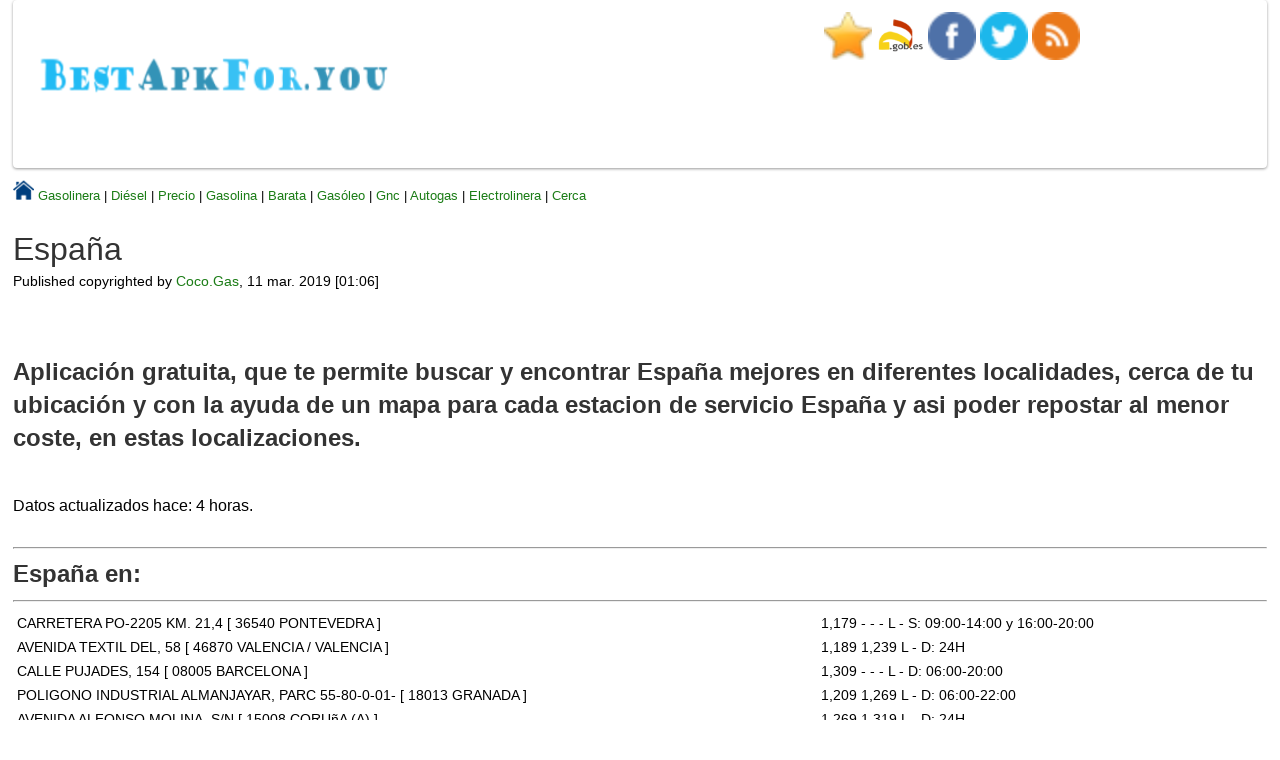

--- FILE ---
content_type: text/html
request_url: http://gasolinas.webcindario.com/amp/20180824/Espa%25C3%25B1a.html
body_size: 11135
content:
<!doctype html>
<html amp lang="es">
<head>
<!-- Inserted by miarroba -->
<script async src="https://pagead2.googlesyndication.com/pagead/js/adsbygoogle.js?client=ca-pub-7294310421616689" crossorigin="anonymous"></script>
<script type='text/javascript' src='https://ads.vidoomy.com/miarroba_23335.js' async></script>
<script>(function(w,d,s,l,i){w[l]=w[l]||[];w[l].push({'gtm.start':new Date().getTime(),event:'gtm.js'});var f=d.getElementsByTagName(s)[0],j=d.createElement(s),dl=l!='dataLayer'?'&l='+l:'';j.async=true;j.src='https://www.googletagmanager.com/gtm.js?id='+i+dl;f.parentNode.insertBefore(j,f);})(window,document,'script','dataLayer','GTM-T2VG59');</script>
<!-- Inserted by miarroba -->
    <META charset="utf-8">
    <script async src="https://cdn.ampproject.org/v0.js"></script>
	<title>App datos actualizados España Coco.Gas para Android</title>
	<LINK rel="canonical" href="http://gasolinas.webcindario.com/index.html?&k=Espa%25C3%25B1a&n=20180824-canonical" >
	<META name='description' content='España Coco.Gas, Precios Gasolinas España Diesel Gasolineras Baratas Gasóleo Precio Gasolina Barata Diésel Glp Gasoil Gnc Gasoleo Lpg Gas Licuado Electricas Autogas;' />
	<META name="viewport" content="width=device-width,initial-scale=1,minimum-scale=6,maximum-scale=6,user-scalable=yes,minimal-ui"> 
	<META content="" property="og:site_name"> <LINK href="../../gasolineras/favicon.ico" rel="icon" type="image/x-icon"> 
	<META content="website" property="og:type"> 
	<META name="robots" content="index,follow"> 
	<META name="GENERATOR" content="MSHTML 11.00.9600.18538">
	<link rel="search" title="Android Apps Travel" type="application/opensearchdescription+xml" href="../../gasolineras/opensearch.xml">

	<script type="application/ld+json">{
	"@context": "http://schema.org","@type": "BreadcrumbList",
	"itemListElement": [
	{"@type": "ListItem", "position": 1, "item": {"@id": "http://gasolinas.webcindario.com/index.html?&k=Gasolineras&n=gasolinaswebcindariocom20180824ampbrcrm", "name": "Gasolineras"}},
	{"@type": "ListItem", "position": 2, "item": {"@id": "http://gasolinas.webcindario.com/amp/20180824/Espa%25C3%25B1a.html", "name": "España"}}
	]}
	</script>

	<!--  
	http://gasolina.getenjoyment.net/index.html?&k=Gasolineras-Diesel&n=gasolinagetenjoymentnet20180901ampcab00
	"thumbnailUrl":"https://lasgasolineras.webcindario.com/imgtbn/ioYqBUOadyOFHWPT1oqhnAWyOpDCOuZupH50b7-4L5A6EM2gwgbSYG9d_EvFkeEaWg_tn.jpg"},
	 --> 
		
	<script type="application/ld+json">{
	"@context":"http://schema.org/",
	"@type":"Recipe","image":"https://lh3.googleusercontent.com/_Q5nb9CMcmhdT3sc8v4I1ovjD_QTr5BfwS43MRl66VjwR5oQOcWSS4GfrxRnrGVhgoI",
	"name":"España Coco.Gas ",
	"description":"<p>España Coco.Gas, Precios Gasolinas España Diesel Gasolineras Baratas Gasóleo Precio Gasolina Barata Diésel Glp Gasoil Gnc Gasoleo Lpg Gas Licuado Electricas Autogas;</p>",
	"video":{"@type":"VideoObject","contentUrl":"https://youtu.be/u4WgTLdWFew","uploadDate":"2018-01-01",
	"description":"<p>España Coco.Gas, Precios Gasolinas España Diesel Gasolineras Baratas Gasóleo Precio Gasolina Barata Diésel Glp Gasoil Gnc Gasoleo Lpg Gas Licuado Electricas Autogas;</p>",	"duration":"T1M33S",
	"name":"España Coco.Gas ",
	"thumbnailUrl":"https://lasgasolineras.webcindario.com/imgtbn/ioYqBUOadyOFHWPT1oqhnAWyOpDCOuZupH50b7-4L5A6EM2gwgbSYG9d_EvFkeEaWg_tn.jpg"},
	"author":{"@type":"Organization","name":"Coco.Gas Espa&ntilde;a"},"datePublished":"2019-03-11",
	"aggregateRating":{"@type":"AggregateRating","ratingValue":"4.9","reviewCount":"0311"},
	"prepTime":"PT30M",
	"keywords": "España",
	"recipeCategory": "Appetizer, Entree",
	"recipeInstructions": "Precios Gasolinas España Diesel Gasolineras Baratas Gasóleo Precio Gasolina Barata Diésel Glp Gasoil Gnc Gasoleo Lpg Gas Licuado Electricas Autogas;.",
	"recipeCuisine": "Spanish and French",
	"totalTime":"PT0H",
	"nutrition":{"@type":"NutritionInformation","servingSize":"1 Serving","calories":"0 calories","fatContent":"1 g","carbohydrateContent":"43 g","cholesterolContent":"0 mg","fiberContent":"1 g","proteinContent":"1 g","saturatedFatContent":"2 ½ g","sodiumContent":"200 mg","sugarContent":"27 g","transFatContent":"0 g"},
	"recipeIngredient":["1 box Pillsbury™ refrigerated pie crusts, softened as directed on box","6 cups thinly sliced, peeled apples (6 medium)","3/4 cup sugar","2 tablespoons all-purpose flour","3/4 teaspoon ground cinnamon","1/4 teaspoon salt","1/8 teaspoon ground nutmeg","1 tablespoon lemon juice"]}
	</script>
	
	<STYLE amp-custom=""> .post,img{box-sizing:border-box}.post-title,body{font-family:Verdana,Geneva,sans-serif}.entry-content,.post-title,pre{word-wrap:break-word}.carousel1 .slide>amp-img>img,.carousel2 .slide>amp-img>img{object-fit:contain}.carousel2 .caption{position:absolute;bottom:0;left:0;right:0;padding:8px;background:rgba(0,0,0,.6);color:#ddd;font-size:smaller;max-height:30%}a,abbr,acronym,address,b,bdo,big,blockquote,body,br,button,cite,code,dd,del,dfn,div,dl,dt,em,fieldset,figure,form,h1,h2,h3,h4,h5,h6,html,i,img,ins,kbd,legend,li,map,object,ol,p,pre,q,samp,small,span,strong,sub,sup,table,tbody,td,tfoot,th,thead,tr,tt,ul,var{margin:0;padding:0}body{background-color:transparent;line-height:22px}img{height:auto;max-width:100%}fieldset,img{border:0}a{color:#1c7d17;outline:0;text-decoration:none}#body::after,#content::after,#footer::after,#main-nav::after,.clearfix::after,.gallery::after,.loops-wrapper::after,.menu::after,.pagenav::after,.widget li::after,footer::after{clear:both;content:" ";display:block;font-size:0;height:0;visibility:hidden}#tpcrn-breadcrumbs a,.content-title-block,h3{font-size:14px}#body,#content,#footer,#main-nav,.clearfix,.gallery,.loops-wrapper,.menu,.pagenav,.widget li,footer{display:block}.clear{clear:both}li,ul{list-style-type:none}h3{font-weight:700}h1,h2,h3,h4,h5,h6{color:#333;line-height:1.4em;margin:4px 0 .4em}#pagewrap{width:98%;margin:0 auto}#navbar-first{margin-bottom:5px;height:60px}.container{float:left;margin:0;padding:0;width:100%}.nopadding{padding-left:0;padding-right:0}.row-fluid{margin:0 10px 0 5px}#main-logo,#main-logo a,.col-sm-3,.col-sm-7{float:left}#main-logo a{margin-top:-5px;width:200px}#main-logo{margin-top:8px;width:190px}#main-logo img{max-height:55px}.col-sm-7{display:none}.author-info,.post-title{display:inline}.col-md-9.hidden-xs{float:right;margin-right:30px}.row-header{margin-left:-15px;margin-right:-15px}.col-sm-2{float:right}#tpcrn-breadcrumbs{margin:-4px 0 0}#tpcrn-breadcrumbs li{float:left;line-height:5px;margin:0;padding:5px 0;height:20px}#tpcrn-breadcrumbs a{color:#888;float:left;font-weight:700;padding:7px 4px 0 2px;position:relative;text-decoration:none;height:25px}.layout-detail #content,.post{float:none;width:auto;position:relative}#tpcrn-breadcrumbs a:hover{color:#06afe4}#tpcrn-breadcrumbs .current{background:rgba(0,0,0,0);color:#888;font-size:14px;line-height:20px;height:25px}.layout-detail #content{margin-top:0;background:#fff;border-radius:4px;box-shadow:0 1px 3px rgba(0,0,0,.4);margin-bottom:10px;padding:10px 20px}.post{max-width:100%;margin:0 0 45px}.post-content{min-width:200px}.post-content-title{float:left;margin-bottom:5px;width:100%}.post-title{font-style:normal;font-variant:normal;font-weight:400;word-break:normal;line-height:130%;padding-top:10px}.content-title-block,.srtgs{font-family:Calibri,Arial,sans-serif;text-align:left}#footer,#footer a,.detail-h3,pre{font-size:13px}.d-date{color:#141414}.srtgs{float:left;margin:0;position:relative}.linkdownload,li.bjqs-slide,ol.bjqs-markers.h-centered{text-align:center}.srtgs .d_rtg,.srtgs .stars{width:110px}.srtgs .stars{background:url(http://www.apk12.net/css/images/star0.png) left top repeat-x rgba(0,0,0,0);float:left;height:20px;margin:0 15px 0 0;padding:1px;position:relative}.srtgs .d_rtg{height:20px;left:0;margin:0;position:absolute;top:0}.srtgs .totalrate{color:#0001ed;float:left;font-weight:700;margin-right:10px}.totalrate i{color:#010101;padding-right:3px}.totalrate span{color:#ed0001}.srtgs .d_rtg span{cursor:pointer;display:block;float:left;width:11px}.srtgs .star_n{background:url(http://www.apk12.net/css/images/star1.png) left top repeat-x rgba(0,0,0,0);height:19px;margin:0;position:relative}.srtgs .totalvote{color:#0001ed;float:left;font-weight:700;margin-right:10px}.totalvote i{color:#010101;padding-right:3px}ol.bjqs-markers,ul.bjqs,ul.bjqs-controls{list-style:none;padding:0}.description{margin-top:10px}.detail-h3{color:#555;margin:15px 0;text-shadow:none}.screenshot{display:inline}ul.bjqs{display:none;margin:0;overflow:hidden;position:relative}li.bjqs-slide{display:none;position:absolute}ul.bjqs-controls{margin:0;z-index:9999}ul.bjqs-controls.v-centered li.bjqs-next a{right:0}ul.bjqs-controls.v-centered li.bjqs-prev a{left:0}ol.bjqs-markers{margin:0;width:100%}ol.bjqs-markers li{display:inline}ol.bjqs-markers li a{display:inline-block}p.bjqs-caption{bottom:0;display:block;margin:0;padding:2%;position:absolute;width:96%}pre{background-color:#f5f5f5;border:1px solid #ccc;border-radius:4px;display:block;line-height:20px;margin:0;padding:0 9px;white-space:pre-wrap;word-break:break-all}ul.bjqs-controls.v-centered li a{position:absolute;background:#06afe4;color:#fff;display:block;padding:10px;text-decoration:none}ul.bjqs-controls.v-centered li a:hover{background:#000;color:#fff}ol.bjqs-markers li a{background:#06afe4;color:#fff;margin:5px;padding:5px 10px;text-decoration:none}ol.bjqs-markers li a:hover,ol.bjqs-markers li.active-marker a{background:#161615}p.bjqs-caption{background:rgba(255,255,255,.5)}.blog-info{float:left;margin-bottom:20px;margin-top:20px;position:relative;width:100%}.list-permission{margin-left:10px}.app-title a,.post-title a,.readmore,ul.apps li p a{color:#06afe4}.blog-info .info-img{display:block;float:none;margin:0 auto;width:170px;border-radius:10px;max-width:170px}.hreview-aggregate span{float:left}.linkdownload{float:left;margin-bottom:10px;margin-top:20px;position:relative;width:100%}.linkdownload a{border:double #fff;color:#fff;display:inline;margin-right:10px;opacity:1;padding:7px 20px}.linkdownload .generate-download-link{background-color:#079ee1}#footer{font-family:Verdana,Geneva,sans-serif}p{margin:0 0 1.2em;padding:0}#footer a{color:#1c7d17;line-height:35px;margin-bottom:5px}#footer .footer-text{clear:both;color:#ccc;padding-top:10px;position:relative;text-align:center}.selectlang{text-align:right}.dv-video,.footer p,.language{text-align:center}.selectlang .changelang{display:inline;font-size:10px;font-weight:700}.language{display:none}.selectlang span.flag:hover{cursor:pointer}.language a{display:inline-block;font:11px/21px Arial,Tahoma,sans-serif;height:21px;padding:5px 5px 5px 0}#footer .footer-text .language a{color:#1c7d17}.xv1{color:#888;float:left;margin-right:2px;padding-top:7px}#tpcrn-breadcrumbs .linkhome{color:#06afe4;font-size:20px;height:25px;margin:-2px 5px 0 0;padding:0;width:25px}.info-apps .lgplay img{float:left;height:16px}.post-content-title img{border-radius:5px;float:left}.icon-80-app{float:left;margin-right:10px}.ic-170-app{display:block;margin:0 auto}.post-ratings-image{margin-top:2px}.ic-get-play{margin-top:5px;margin-left:5px}    .col-sm-2 {	float:right;}.col-sm-3 {	float:left;}.col-sm-7 {	float:left;}.hidden-xs.col-md-9 {	margin-right:30px;float:right;}.nopadding {	padding-right:0px;padding-left:0px;}.row-header {	margin-right:-15px;margin-left:-15px;}.searchbar button .sprite {	top:0px;line-height:25px;display:inline-block;position:relative;}.mobile-menu {	cursor:pointer;}.container {	margin:0px;padding:0px;width:100%;float:left;}.platform {	float:left;}.platform span.hidden-xs {	margin-right:3px;}.hidden-sm {	margin-top:-10px;float:right;}#navbar-second a {	float:left;}.uk-offcanvas {	left:0px;top:0px;bottom:0px;position:fixed;}.uk-offcanvas-bar {	left:0px;top:0px;bottom:0px;position:fixed;}.uk-offcanvas {	background:rgba(0, 0, 0, 0.1);right:0px;display:none;z-index:1000;}#offcanvas li {	margin:0px;}.uk-active.uk-offcanvas {	display:block;}.uk-offcanvas-page {	transition:margin-left 0.3s ease-in-out;position:fixed;}.uk-offcanvas-bar {	transition:transform 0.3s ease-in-out;width:270px;z-index:1001;-ms-overflow-y:auto;max-width:100%;transform:translateX(-100%);}.uk-active.uk-offcanvas .uk-offcanvas-bar-show.uk-offcanvas-bar {	transform:translateX(0px);}.uk-offcanvas-bar-flip {	left:auto;right:0px;transform:translateX(100%);}.uk-offcanvas .uk-panel {	margin:20px 15px;color:rgb(119, 119, 119);}.uk-offcanvas .uk-panel a:not([class]) {	color:rgb(204, 204, 204);}.uk-offcanvas .uk-panel-title {	color:rgb(204, 204, 204);}.uk-offcanvas .uk-panel a:not([class]):hover {	color:rgb(255, 255, 255);}.uk-search {	margin:0px;display:inline-block;position:relative;}.uk-search::before {	left:0px;top:0px;width:30px;text-align:center;color:rgb(116, 132, 148);line-height:30px;font-size:14px;position:absolute;content:"?";}.uk-search-field {	background:rgba(0, 0, 0, 0);font:inherit;margin:0px;padding:0px 0px 0px 30px;border-radius:3px;border:1px solid transparent;transition:0.2s linear;border-image:none;width:190px;height:30px;color:rgb(116, 132, 148);vertical-align:middle;box-sizing:border-box;font-size-adjust:inherit;font-stretch:inherit;-webkit-appearance:none;}.uk-search-field:focus {	outline:0px;}.uk-search-field:focus {	width:220px;}.uk-active.uk-search .uk-search-field {	width:220px;}.uk-offcanvas-bar {	background:rgb(21, 45, 51);color:rgb(116, 132, 148);}.uk-nav-offcanvas > li > a {	padding:10px 15px;color:rgb(250, 251, 251);border-top-color:rgba(0, 0, 0, 0.3);border-top-width:1px;border-top-style:solid;box-shadow:inset 0px 1px 0px rgba(255,255,255,0.05);text-shadow:0px 1px 0px rgba(0,0,0,0.5);}.uk-nav-offcanvas > li:first-child > a {	border-top-color:currentColor;border-top-width:medium;border-top-style:none;box-shadow:none;}.uk-nav {	list-style:none;margin:0px;padding:0px;}.uk-nav ul {	list-style:none;margin:0px;padding:0px;}.uk-nav li > a {	text-decoration:none;display:block;}.uk-nav > li > a {	padding:5px 15px;}.uk-nav ul {	padding-left:15px;}.uk-nav ul a {	padding:2px 0px;}.uk-nav li > a > div {	line-height:18px;font-size:12px;}.uk-nav-search > li > a {	color:rgb(116, 132, 148);}.uk-nav-search > li.uk-active > a {	background:rgb(0, 168, 230);outline:0px;color:rgb(255, 255, 255);}.uk-nav-search .uk-nav-header {	color:rgb(116, 132, 148);}.uk-nav-search .uk-nav-divider {	border-top-color:rgb(221, 221, 221);border-top-width:1px;border-top-style:solid;}.uk-nav-search ul a {	color:rgb(0, 119, 221);}.uk-nav-search ul a:hover {	color:rgb(0, 85, 153);}.uk-nav-offcanvas .uk-nav-header {	color:rgb(116, 132, 148);}.uk-offcanvas .uk-search::before {	color:rgb(116, 132, 148);}.uk-offcanvas .uk-search {	margin:12px 15px;display:block;}.uk-offcanvas .uk-search-field {	background:rgb(27, 57, 65);width:100%;color:rgb(116, 132, 148);}.uk-offcanvas .uk-search-field:focus {	background:rgb(251, 252, 254);}:not(:first-child).uk-nav-header {	margin-top:15px;}.uk-nav-header {	padding:5px 15px;text-transform:uppercase;font-size:12px;font-weight:700;}.uk-nav-offcanvas.uk-nav i.icontag {	margin-top:0px;}.uk-nav-offcanvas.uk-nav span.flag {	margin-top:3px;}.row-fluid {	margin:0px 10px 0px 5px;}.row-header {	margin-right:-15px;margin-left:-15px;}.list-thumb-image.loops-wrapper .post-content {	overflow:hidden;}#navbar-first {	border:1px solid rgb(228, 228, 228);border-image:none;height:60px;}#headerwrap #searchform {	display:block;}#main-logo img {	max-height:55px;}#main-logo a {	width:200px;margin-top:0px;}#main-logo {	float:left;}#searchbar-top {	margin-top:14px;margin-left:23px;float:left;}#searchbar-top input[type=search] {	border-width:1px 0px 1px 1px;border-style:solid none solid solid;outline:0px;border-image:none;width:270px;border-top-left-radius:3px;border-bottom-left-radius:3px;-moz-border-bottom-colors:none;-moz-border-left-colors:none;-moz-border-right-colors:none;-moz-border-top-colors:none;}#searchbar-top input[type=text] {	border-width:1px 0px 1px 1px;border-style:solid none solid solid;outline:0px;border-image:none;width:270px;border-top-left-radius:3px;border-bottom-left-radius:3px;-moz-border-bottom-colors:none;-moz-border-left-colors:none;-moz-border-right-colors:none;-moz-border-top-colors:none;}.searchbar input[type=search] {	height:28px;line-height:25px;padding-left:10px;box-sizing:content-box;-webkit-appearance:none;}.searchbar input[type=text] {	height:28px;line-height:25px;padding-left:10px;box-sizing:content-box;-webkit-appearance:none;}.searchbar button {	background:rgb(255, 255, 255);padding:0px 6px;height:32px;line-height:25px;margin-left:0px;vertical-align:bottom;display:inline-block;border-top-right-radius:3px;border-bottom-right-radius:3px;}#searchbar-top button {	border-width:1px 1px 1px medium;border-style:solid solid solid none;border-color:rgb(0, 93, 140) rgb(0, 93, 140) rgb(0, 93, 140) currentColor;border-image:none;margin-left:-9px;-moz-border-bottom-colors:none;-moz-border-left-colors:none;-moz-border-right-colors:none;-moz-border-top-colors:none;}.search-icon-highlighted {	background-position:-2px -29px;width:16px;height:16px;}:hover > .search-icon {	background-position:-2px -29px;width:16px;height:16px;}#share-links {	float:left;}      </STYLE>
	<STYLE amp-boilerplate>body{-webkit-animation:-amp-start 8s steps(1,end) 0s 1 normal both;-moz-animation:-amp-start 8s steps(1,end) 0s 1 normal both;-ms-animation:-amp-start 8s steps(1,end) 0s 1 normal both;animation:-amp-start 8s steps(1,end) 0s 1 normal both}@-webkit-keyframes -amp-start{from{visibility:hidden}to{visibility:visible}}@-moz-keyframes -amp-start{from{visibility:hidden}to{visibility:visible}}@-ms-keyframes -amp-start{from{visibility:hidden}to{visibility:visible}}@-o-keyframes -amp-start{from{visibility:hidden}to{visibility:visible}}@keyframes -amp-start{from{visibility:hidden}to{visibility:visible}}</STYLE><noscript><STYLE amp-boilerplate>body{-webkit-animation:none;-moz-animation:none;-ms-animation:none;animation:none}</STYLE></noscript>	
	
	<script async custom-element="amp-youtube"		src="https://cdn.ampproject.org/v0/amp-youtube-0.1.js"></script>
	<script async custom-element="amp-carousel"		src="https://cdn.ampproject.org/v0/amp-carousel-0.1.js"></script>
	<script async custom-element="amp-analytics"		src="https://cdn.ampproject.org/v0/amp-analytics-0.1.js"></script>
	<script async custom-element="amp-video"		src="https://cdn.ampproject.org/v0/amp-video-0.1.js"></script>

</head>    

<BODY class="home blog skin-black opera android not-ie default_width sidebar1 list-thumb-image">
<!-- Inserted by miarroba -->
<noscript><iframe src="https://www.googletagmanager.com/ns.html?id=GTM-T2VG59" height="0" width="0" style="display:none;visibility:hidden"></iframe></noscript>
<!-- Inserted by miarroba -->
<DIV class="hfeed site" id="pagewrap">


		<DIV class="clearfix" id="body"> 
			<DIV class="clearfix layout-detail" id="layout">              
				<DIV class="clearfix" id="content">
				
					<DIV style="float:left;vertical-align:middle;width:30%">
						<table style='width: 100%;'><tr class='caption'><td>
							<A title="España" href="http://gasolinas.webcindario.com/index.html?&k=Espa%C3%B1a&n=gasolinaswebcindariocom20180824ampcab00">
							<amp-img layout="responsive" alt="España" height="22" width="55" src="https://gasolinas.webcindario.com/gasolineras/logo.png"></amp-img> </A>
						<!-- 
							<amp-img layout="responsive" alt="España" height="35" width="135" src="../../gasolineras/logo.png"></amp-img> </A>
                                                 -->
						</td></tr></table>
					</DIV>

					<DIV style="float:right;width:18%">
						<!-- FlashIni
						<a href='https://play.google.com/store/apps/details?id=coco.gas&hl=es&pcampaignid=MKT-Other-global-all-co-prtnr-py-PartBadge-Mar2515-1'>
						<img alt='Disponible en Google Play' src='https://play.google.com/intl/en_us/badges/images/generic/es_badge_web_generic.png'/></a>
						FlashEnd -->
					</DIV>	

					<DIV style="float:right;vertical-align:middle;width:35%">
						<table style='float:right;vertical-align:middle;width: 100%;'><tr class='caption'><td>
							<a title="Coco.Gas"	href="http://gasolinas.webcindario.com/amp/20180824/Coco-Gas.html"><amp-img alt="España" height="48" width="48" src="../../gasolineras/star0.png"></amp-img></a>
							<a title="España" href="https://sede.minetur.gob.es/es-ES/datosabiertos/aplicaciones-desarrolladas/Paginas/Aplicacion.aspx?idAplicacion=13">
								<amp-img alt="España" src="https://sede.minetur.gob.es/SiteCollectionImages/logo_admon_a_corto.png" width="48" height="48" /></amp-img></a>
							<a title="Electrolineras España"	href="http://gasolinascarburantes.000webhostapp.com/amp/20180824/Electrolineras-Espa%25C3%25B1a.html"><amp-img alt="España" height="48" width="48" src="../../gasolineras/f24.png"></amp-img></a>
							<a title="España"	href="http://spanien.getenjoyment.net/amp/20190210/Espa%25C3%25B1a.html"><amp-img alt="España" height="48" width="48" src="../../gasolineras/t24.png"></amp-img></a>
							<a title="Gnc España"	href="http://cepsa.000webhostapp.com/amp/20180824/Gnc-Espa%25C3%25B1a.html"><amp-img alt="España" height="48" width="48" src="../../gasolineras/r24.png"></amp-img></a>
						</td></tr></table>
					</DIV>

				</DIV>
			</DIV>
		</DIV>
		<!--   --> 
		<DIV id="footerwrap"><FOOTER class="pagewidth clearfix" id="footer">
			<DIV class="one"><P><SPAN>
			<A class="linkhome" href="http://gasolinas.webcindario.com/index.html"><amp-img alt="Home España" class="ic-home" height="20" width="21" src="https://gasolinas.webcindario.com/gasolineras/home.png"></amp-img></A>
			<!-- TOPPG  --> 
<span> <a title='Gasolinera' href='Gasolinera.html'><span>Gasolinera</span></a> | </span>
<span> <a title='Diésel' href='Di%25C3%25A9sel.html'><span>Diésel</span></a> | </span>
<span> <a title='Precio' href='Precio.html'><span>Precio</span></a> | </span>
<span> <a title='Gasolina' href='Gasolina.html'><span>Gasolina</span></a> | </span>
<span> <a title='Barata' href='Barata.html'><span>Barata</span></a> | </span>
<span> <a title='Gasóleo' href='Gas%25C3%25B3leo.html'><span>Gasóleo</span></a> | </span>
<span> <a title='Gnc' href='Gnc.html'><span>Gnc</span></a> | </span>
<span> <a title='Autogas' href='Autogas.html'><span>Autogas</span></a> | </span>
<span> <a title='Electrolinera' href='Electrolinera.html'><span>Electrolinera</span></a> | </span>
<span> <a title='Cerca' href='Cerca.html'><span>Cerca</span></a> </span>

			</SPAN></P></DIV>
		</FOOTER></DIV>		
		<!--   --> 

<DIV class="clear"></DIV>
<DIV class="clearfix" id="body1"><!-- layout-container -->   
<DIV class="clearfix layout-detail" id="layout1"><!-- content -->                
<DIV class="clearfix" id="content1">
<DIV class="post clearfix hentry" id="post-366702-">
<DIV class="post-content">
<DIV class="post-content-title">

			<!-- <H1 class="post-title entry-title"><a title='España' href='http://gasolinas.webcindario.com/?&k=Espa%C3%B1a&n=gasolinaswebcindariocom20180824amp'>España</a></H1> -->
			<!-- <H1 class="post-title entry-title"><a title='España' href='https://play.google.com/store/apps/details?id=coco.gas&hl=es'>España</a></H1> -->
			<!-- <H1 class="post-title entry-title"><a title='España' href='https://play.google.com/store/apps/details?id=coco.gas'>España</a></H1> -->
			<H1 class="post-title entry-title">España</H1>

			<DIV>
			<a title="España" class="lgplay" href="https://www.google.es/search?biw=896&bih=625&tbm=isch&sa=1&q=España&oq=España" >
			<amp-img layout="responsive" alt="España" class="icon-80-app" height="80" width="80" src="https://lh3.googleusercontent.com/h4-ahBpZatCyxKIIaYnp8IyntCfytjDs2IK2kGXpA0KwfID3gch8RQk-VRTiMq_KgQg=w170"></amp-img></a> 
			<!-- 
			<a title="España" class="lgplay" href="https://www.google.es/search?biw=896&bih=625&tbm=isch&sa=1&q=gasolineras+de+espa%C3%B1a&oq=gasolineras+de+espa%C3%B1a" >
			<amp-img layout="responsive" alt="España" class="icon-80-app" height="3" width="3" src="https://lh3.googleusercontent.com/209wO9dB_ABxrMvOQGy7jefv8UTbe84wqUSriSSifXgfyrji_6FTRgAzOgjLGdFBDhk=h310"></amp-img></a> 
			 -->
			</DIV>
    
			<div class="content-title-block ">Published copyrighted by
				<div class="author vcard author-info"><span> 
					<!--    
					<a title='España' href='https://play.google.com/store/apps/details?id=coco.gas&hl=es'>España</a>, 11 mar. 2019 [01:06]
					https://play.google.com/store/apps/dev?id=6144922087246477976
					<a title='España' href='URL1NEXT?&k=Espa%C3%B1a&n=gasolinaswebcindariocom20180824amp'>España</a> 
					<a title='España' href='URL1NEXT?&k=Espa%C3%B1a&n=gasolinaswebcindariocom20180824amp'>España</a>
					<a title='España' href='https://play.google.com/store/apps/dev?id=6144922087246477976'> Coco.Gas</a>, 11 mar. 2019 [01:06] 
					-->
					<a title='España Coco.Gas' href='https://play.google.com/store/apps/details?id=coco.gas&hl=es'>Coco.Gas</a>, 11 mar. 2019 [01:06] 
				</span></div>
			</div>
			<BR><BR>
			
			
<DIV class="info-apps"> 
<!-- GooglePlay  
<A title="Disponible en Google Play" class="lgplay" href="https://play.google.com/store/apps/details?id=coco.gas&hl=es" >
<amp-img layout="responsive" alt="España" class="ic-get-play" height="300" width="500" src="https://lh3.googleusercontent.com/R5YDzG_rIhMJwIC_i2_uP6i5zO8-GPckmF7SgEtG7zv5iMHULHxD9CUUhqZ7qXslHg=h310"></amp-img></A></DIV>
<BR><BR>  -->

<DIV class="clearfix"></DIV>
<DIV class="entry-content">
<DIV class="description">
	<DIV> 

		<p><h2>Aplicación gratuita, que te permite buscar y encontrar España mejores  en diferentes localidades, 
		cerca de tu ubicación y con la ayuda de un mapa para cada estacion de servicio España y asi poder repostar al menor coste, en estas localizaciones. </h2></p>
		<br>		
		Datos actualizados hace: 4 horas.<br><br>

<!-- BLOQUECABECERADESDE --><!-- BLOQUECABECERAHASTA --> 

	</DIV></DIV>

<DIV class="clearfix" id="body2"> 
<DIV class="clearfix layout-detail" id="layout2">              
<DIV class="clearfix" id="content2">
<DIV class="post clearfix hentry">
            <div class="clearfix"></div>
            <div class="applist sidebar-widget">
                <!-- <h2><a title='España' href='http://www.lineared.com/gasolinas/index.html?&k=Espa%C3%B1a&n=gasolinaswebcindariocom20180824ampcab01'>Similar Apk</a></h2> -->				<hr>
                <h2>España en:</h2><hr>
				<DIV class="clearfix" id="body3"> 
					<DIV class="clearfix layout-detail" id="layout3">              
						<DIV class="clearfix" id="content3">
							<DIV class="post clearfix hentry">
								<div class="clearfix"></div>
								<div class="content-title-block ">
								<table style='width: 100%;'>
								<!-- BLOQUE00PG  --> 
<tr class='caption'><td></td>
   <td><ul><li>CARRETERA PO-2205 KM. 21,4 [ 36540 PONTEVEDRA ]</li></ul></td>
   <td><div style='width:100%;'>1,179  - - -  L - S: 09:00-14:00 y 16:00-20:00 </div></td></tr>
<tr class='caption'><td></td>
   <td><ul><li>AVENIDA TEXTIL DEL, 58 [ 46870 VALENCIA / VALENCIA ]</li></ul></td>
   <td><div style='width:100%;'>1,189 1,239 L - D: 24H </div></td></tr>
<tr class='caption'><td></td>
   <td><ul><li>CALLE PUJADES, 154 [ 08005 BARCELONA ]</li></ul></td>
   <td><div style='width:100%;'>1,309  - - -  L - D: 06:00-20:00 </div></td></tr>
<tr class='caption'><td></td>
   <td><ul><li>POLIGONO INDUSTRIAL  ALMANJAYAR, PARC 55-80-0-01- [ 18013 GRANADA ]</li></ul></td>
   <td><div style='width:100%;'>1,209 1,269 L - D: 06:00-22:00 </div></td></tr>
<tr class='caption'><td></td>
   <td><ul><li>AVENIDA ALFONSO MOLINA, S/N [ 15008 CORUñA (A) ]</li></ul></td>
   <td><div style='width:100%;'>1,269 1,319 L - D: 24H </div></td></tr>
<tr class='caption'><td></td>
   <td><ul><li>AVENIDA PROFESOR LÓPEZ PIÑERO, 16 [ 46013 VALENCIA / VALENCIA ]</li></ul></td>
   <td><div style='width:100%;'>1,259 1,289 L - D: 24H </div></td></tr>
<tr class='caption'><td></td>
   <td><ul><li>AVENIDA LA RIOJA, 4 [ 26200 RIOJA (LA) ]</li></ul></td>
   <td><div style='width:100%;'>1,219  - - -  L: 06:30-22:00 </div></td></tr>
<tr class='caption'><td></td>
   <td><ul><li>CR N-601, 116,3 [ 40446 SEGOVIA ]</li></ul></td>
   <td><div style='width:100%;'>1,169 1,239 L - D: 07:00-22:00 </div></td></tr>
<tr class='caption'><td></td>
   <td><ul><li>AVENIDA REPUBLICA ARGENTINA, 86 [ 38208 SANTA CRUZ DE TENERIFE ]</li></ul></td>
   <td><div style='width:100%;'>0,959 1,079 L - S: 7:00-22:00 </div></td></tr>
<tr class='caption'><td></td>
   <td><ul><li>CALLE ARENAL, S/N [ 13414 CIUDAD REAL ]</li></ul></td>
   <td><div style='width:100%;'>1,209 1,279 L - D: 08:00-22:30 </div></td></tr>
<tr class='caption'><td></td>
   <td><ul><li>CL-605 km 1 [ 40196 SEGOVIA ]</li></ul></td>
   <td><div style='width:100%;'>1,078 1,189 L - D: 07:00-23:00 </div></td></tr>
<tr class='caption'><td></td>
   <td><ul><li>POL.IND.CAMPLLONG,19 [ 25600 LLEIDA ]</li></ul></td>
   <td><div style='width:100%;'>1,109  - - -  L - D: 24H </div></td></tr>
<tr class='caption'><td></td>
   <td><ul><li>POLIGONO SANSINENEA ERREKA, 14 [ 20749 GUIPUZCOA ]</li></ul></td>
   <td><div style='width:100%;'>1,165  - - -  L - V: 08:30-20:00; S: 09:00-14:00 </div></td></tr>
<tr class='caption'><td></td>
   <td><ul><li>AVENIDA BARCELONA, 41,43 [ 08970 BARCELONA ]</li></ul></td>
   <td><div style='width:100%;'>1,187 1,287 L - D: 24H </div></td></tr>
<tr class='caption'><td></td>
   <td><ul><li>AVENIDA BAJAMAR, 103 [ 38250 SANTA CRUZ DE TENERIFE ]</li></ul></td>
   <td><div style='width:100%;'>0,949 1,104 L - D: 06:00-22:00 </div></td></tr>
<tr class='caption'><td></td>
   <td><ul><li>CARRETERA CTRA. GRAL. DEL NORTE KM. 13 [ 35413 PALMAS (LAS) ]</li></ul></td>
   <td><div style='width:100%;'>0,959 1,079 L - D: 06:00-23:59 </div></td></tr>
<tr class='caption'><td></td>
   <td><ul><li>CALLE CAMI SALARD, S/N [ 07010 BALEARS (ILLES) ]</li></ul></td>
   <td><div style='width:100%;'>1,299 1,379 L - D: 06:00-22:00 </div></td></tr>
<tr class='caption'><td></td>
   <td><ul><li>CALLE OLLER, 5 [ 46988 VALENCIA / VALENCIA ]</li></ul></td>
   <td><div style='width:100%;'>1,150  - - -  L - D: 24H </div></td></tr>
<tr class='caption'><td></td>
   <td><ul><li>CALLE EL PI, 1 [ 03111 ALICANTE ]</li></ul></td>
   <td><div style='width:100%;'>1,259  - - -  L - D: 24H </div></td></tr>
<tr class='caption'><td></td>
   <td><ul><li>CALLE CARRIZALES, 2 [ 41130 SEVILLA ]</li></ul></td>
   <td><div style='width:100%;'>1,189  - - -  L - D: 24H </div></td></tr>

								</table>
								</div>
				</DIV></DIV></DIV></DIV>
                 
            </div>
</DIV></DIV></DIV></DIV>

<DIV class="clearfix" id="body4"> 
<DIV class="clearfix layout-detail" id="layout4">              
<DIV class="clearfix" id="content4">
<DIV class="post clearfix hentry">
		<div class="clearfix"></div>		<div class="applist sidebar-widget">
			<!-- 
			<h2><a title='España' href='http://myelectrolineras.talk4fun.net/index.html?&k=Espa%C3%B1a&n=gasolinaswebcindariocom20180824ampcab02'>App Images</a></h2>			<hr>
				<ul class="sb-tabs-wrap">
			--> 

			<ul class="sb-tabs-wrap"><li>
			<amp-carousel height="300" type="carousel">
				<a title="España" class="lgplay" href="https://lh3.googleusercontent.com/69wmWckIN6RMra-G0g7J7yG43Xjx7BDFvwhBPI2XDtsP8Aw8D6k2JNz0lnSTctadHA=h500" >
				<amp-img alt="España" src="https://lh3.googleusercontent.com/69wmWckIN6RMra-G0g7J7yG43Xjx7BDFvwhBPI2XDtsP8Aw8D6k2JNz0lnSTctadHA=h500" width="174" height="295" ></amp-img></a>
				<a title="España" class="lgplay" href="https://lh3.googleusercontent.com/s8Wfxzb_sxBr2uqg5tHRD0F1mLgOCrQZpkixHw8HApv6doLDOdaxZ6fSDWx9Esi2wCI=h500" >
				<amp-img alt="España" src="https://lh3.googleusercontent.com/s8Wfxzb_sxBr2uqg5tHRD0F1mLgOCrQZpkixHw8HApv6doLDOdaxZ6fSDWx9Esi2wCI=h500" width="174" height="295" ></amp-img></a>
				<a title="España" class="lgplay" href="https://lh3.googleusercontent.com/_Q5nb9CMcmhdT3sc8v4I1ovjD_QTr5BfwS43MRl66VjwR5oQOcWSS4GfrxRnrGVhgoI=h500" >
				<amp-img alt="España" src="https://lh3.googleusercontent.com/_Q5nb9CMcmhdT3sc8v4I1ovjD_QTr5BfwS43MRl66VjwR5oQOcWSS4GfrxRnrGVhgoI=h500" width="174" height="295" ></amp-img></a>
				<a title="España" class="lgplay" href="https://lh3.googleusercontent.com/xIvRq-VB8kabBtRapdaGJmyxpibUgncuD2BkVGipXINZG2qu4S-OCHI2He-9eTqKH1I=h500" >
				<amp-img alt="España" src="https://lh3.googleusercontent.com/xIvRq-VB8kabBtRapdaGJmyxpibUgncuD2BkVGipXINZG2qu4S-OCHI2He-9eTqKH1I=h500" width="174" height="295" ></amp-img></a>
				<a title="España" class="lgplay" href="https://lh3.googleusercontent.com/ioYqBUOadyOFHWPT1oqhnAWyOpDCOuZupH50b7-4L5A6EM2gwgbSYG9d_EvFkeEaWg=h500" >
				<amp-img alt="España" src="https://lh3.googleusercontent.com/ioYqBUOadyOFHWPT1oqhnAWyOpDCOuZupH50b7-4L5A6EM2gwgbSYG9d_EvFkeEaWg=h500" width="174" height="295" ></amp-img></a>
				<a title="España" class="lgplay" href="https://lh3.googleusercontent.com/qN5b1LPWa2t3hGG8G1ab0ieHsSz-aPYI9xEJ5liPCqOXEb37HG8BT_thkhs-PDYkEs8R=h500" >
				<amp-img alt="España" src="https://lh3.googleusercontent.com/qN5b1LPWa2t3hGG8G1ab0ieHsSz-aPYI9xEJ5liPCqOXEb37HG8BT_thkhs-PDYkEs8R=h500" width="174" height="295" ></amp-img></a>

				<a title="España" class="lgplay" itemprop="image" href="https://lh3.googleusercontent.com/h4-ahBpZatCyxKIIaYnp8IyntCfytjDs2IK2kGXpA0KwfID3gch8RQk-VRTiMq_KgQg=h500" >
				<amp-img alt="España" src="https://lh3.googleusercontent.com/h4-ahBpZatCyxKIIaYnp8IyntCfytjDs2IK2kGXpA0KwfID3gch8RQk-VRTiMq_KgQg=h500" width="275" height="295" ></amp-img></a>
				<a title="España" class="lgplay" href="https://lh3.googleusercontent.com/6qWtk_GfcsaI3QocOe_GrHFxdd3fSyvCPeKwj2C3nGw88PX85DG7tdh3oVgt4wZkw9c=h500" >
				<amp-img alt="España" src="https://lh3.googleusercontent.com/6qWtk_GfcsaI3QocOe_GrHFxdd3fSyvCPeKwj2C3nGw88PX85DG7tdh3oVgt4wZkw9c=h500" width="174" height="295" ></amp-img></a>
				<a title="España" class="lgplay" href="https://lh3.googleusercontent.com/TrsvO-U_-ZmkKz31RCcutbbehiVbhAncL_tCWZkLXa_bl9W99Km9O0dDwcWGOZyohg=h500" >
				<amp-img alt="España" src="https://lh3.googleusercontent.com/TrsvO-U_-ZmkKz31RCcutbbehiVbhAncL_tCWZkLXa_bl9W99Km9O0dDwcWGOZyohg=h500" width="174" height="295" ></amp-img></a>
				<a title="España" class="lgplay" href="https://lh3.googleusercontent.com/l93PmC323tXYNKin577dKagk1utbvDnHC5XGE44ol47sGZlH-zHQAskN7lrMaLPPEPs=h500" >
				<amp-img alt="España" src="https://lh3.googleusercontent.com/l93PmC323tXYNKin577dKagk1utbvDnHC5XGE44ol47sGZlH-zHQAskN7lrMaLPPEPs=h500" width="400" height="295" ></amp-img></a>
				<a title="España" class="lgplay" href="https://lh3.googleusercontent.com/VX7EuiPf2myOy4ez5se8kdS_TN9vMhdjH5c_kP18BwQ0bXqtcNworfKP1fwXA8hZGYC4=h500" >
				<amp-img alt="España" src="https://lh3.googleusercontent.com/VX7EuiPf2myOy4ez5se8kdS_TN9vMhdjH5c_kP18BwQ0bXqtcNworfKP1fwXA8hZGYC4=h500" width="400" height="295" ></amp-img></a>
				<a title="España" class="lgplay" href="https://lh3.googleusercontent.com/gEUH5WEtBHhBn4mWokXq5GsLassbaxe4AJwxrH4keIJk0RaDinLzk4J4q_fnNVYSRQ=h500" >
				<amp-img alt="España" src="https://lh3.googleusercontent.com/gEUH5WEtBHhBn4mWokXq5GsLassbaxe4AJwxrH4keIJk0RaDinLzk4J4q_fnNVYSRQ=h500" width="400" height="295" ></amp-img></a>
				<a title="España" class="lgplay" href="https://lh3.googleusercontent.com/N4U3R8aoXFmw7hfBKaCVOK63vdbRv7xnvd5gBSIHPGZV4jfRxL3aFfx71XbeTl10Y9A=h500" >
				<amp-img alt="España" src="https://lh3.googleusercontent.com/N4U3R8aoXFmw7hfBKaCVOK63vdbRv7xnvd5gBSIHPGZV4jfRxL3aFfx71XbeTl10Y9A=h500" width="400" height="295" ></amp-img></a>
				<a title="España" class="lgplay" href="https://lh3.googleusercontent.com/jYW4RCDrISY_S-EkVMcaIiNNmHOt5qg0-73J1jiG0T9GJW9KdKIo4Zrf7VzU-bBEtA=h500" >
				<amp-img alt="España" src="https://lh3.googleusercontent.com/jYW4RCDrISY_S-EkVMcaIiNNmHOt5qg0-73J1jiG0T9GJW9KdKIo4Zrf7VzU-bBEtA=h500" width="400" height="295" ></amp-img></a>

				<a title="España" class="lgplay" href="https://lh3.googleusercontent.com/A-0A8LPXlkWtyrnnMAGVJOocKnRaSMRI1hDyjjmJICMPBu8eq_j6C5pljVPRE5BEX-s=h500" >
				<amp-img alt="España" src="https://lh3.googleusercontent.com/A-0A8LPXlkWtyrnnMAGVJOocKnRaSMRI1hDyjjmJICMPBu8eq_j6C5pljVPRE5BEX-s=h500" width="400" height="295" ></amp-img></a>
				<a title="España" class="lgplay" href="https://lh3.googleusercontent.com/_TXWLJakIyOgruZPOa2kO0fFIhyoouZPuQDojkfCoPu0hLavNmpdaZD4VsPlBlylUSo3=h500" >
				<amp-img alt="España" src="https://lh3.googleusercontent.com/_TXWLJakIyOgruZPOa2kO0fFIhyoouZPuQDojkfCoPu0hLavNmpdaZD4VsPlBlylUSo3=h500" width="174" height="295" ></amp-img></a>
				<a title="España" class="lgplay" href="https://lh3.googleusercontent.com/J9x7Fo6I8Ll56caK-IKrVg8MpAJdwurIZd-h3Z8YYYlhph2-jRfbbePxfxQjFTE9Kg=h500" >
				<amp-img alt="España" src="https://lh3.googleusercontent.com/J9x7Fo6I8Ll56caK-IKrVg8MpAJdwurIZd-h3Z8YYYlhph2-jRfbbePxfxQjFTE9Kg=h500" width="174" height="295" ></amp-img></a>
				<a title="España" class="lgplay" href="https://lh3.googleusercontent.com/209wO9dB_ABxrMvOQGy7jefv8UTbe84wqUSriSSifXgfyrji_6FTRgAzOgjLGdFBDhk=h500" >
				<amp-img alt="España" src="https://lh3.googleusercontent.com/209wO9dB_ABxrMvOQGy7jefv8UTbe84wqUSriSSifXgfyrji_6FTRgAzOgjLGdFBDhk=h500" width="500" height="295" ></amp-img></a>
			</amp-carousel>
			</li>
			</ul>   
		</div>
		<BR> 

		<!-- 
		<DIV class="clearfix" id="body5"> 
			<DIV class="clearfix layout-detail" id="layout5">              
				<DIV class="clearfix" id="content5">
					<DIV class="post clearfix hentry">
						<div class="clearfix"></div>
						<div class="content-title-block ">
						<table style='width: 100%;'>
						<!-*- BLOQUE01PG  -*-> 
						</table>
						</div>
		</DIV></DIV></DIV></DIV>
		--> 

</DIV></DIV></DIV></DIV>


<!-- ANIADE***TBL01 --> 


<DIV class="clearfix" id="body6"> 
<DIV class="clearfix layout-detail" id="layout6">              
<DIV class="clearfix" id="content6">
<DIV class="post clearfix hentry">
            <div class="clearfix"></div>            <div class="applist sidebar-widget">				<h2><a title='España' href='http://mymalaga.talk4fun.net/index.html?&k=Espa%C3%B1a&n=gasolinaswebcindariocom20180824ampcab03'>Details Apk</a></h2>				<hr>

				<!--   --> 
		<DIV class="clearfix" id="body7"> 
			<DIV class="clearfix layout-detail" id="layout7">              
				<DIV class="clearfix" id="content7">
				
					<DIV style="float:left;vertical-align:middle;width:30%">
						<table style='width: 50%;'><tr class='caption'><td>
							<a title="España" class="lgplay" href="https://www.google.es/search?biw=896&bih=625&tbm=isch&sa=1&q=España&oq=España" >
							<amp-img alt="España" class="ic-170-app" height="170" width="170" src="https://lh3.googleusercontent.com/h4-ahBpZatCyxKIIaYnp8IyntCfytjDs2IK2kGXpA0KwfID3gch8RQk-VRTiMq_KgQg=w300"></amp-img></a> 
						</td></tr></table>
					</DIV>
					
					<DIV style="float:right;width:70%">
						<div class="clearfix"></div>
						<div class="content-title-block ">
						<table style='width: 50%;'><tr class='caption'><td>
							<DIV class="info-apps"><SPAN>Price</SPAN>: <I>FREE</I></DIV>
							<DIV class="info-apps"><SPAN>Package name</SPAN>: CocoGas</DIV>
							<DIV class="info-apps"><SPAN>In-app purchases</SPAN>: <I>NO</I></DIV>
							<DIV class="info-apps"><SPAN>Size</SPAN>: <I>12.7Mb</I></DIV>
							<DIV class="info-apps"><SPAN>Current Version</SPAN>: <I>2.1</I></DIV>
							<DIV class="info-apps"><SPAN>Installs</SPAN>: <I>4000 - 10000</I></DIV>
							<DIV class="info-apps hreview-aggregate">
								<SPAN>Rating average: </SPAN>
								<amp-img alt="5 Star España" class="post-ratings-image" height="16" width="80" src="../../gasolineras/5.png"></amp-img>(5 out of 5)
							</DIV>
							<DIV class="info-apps"><SPAN>Rating users</SPAN>: <I>5</I></DIV>
							<DIV class="info-apps"><SPAN>Requirements</SPAN>: <I itemprop="operatingSystem">1.6 and up</I></DIV>
							<DIV class="info-apps"><SPAN>Content Rating</SPAN>: <I>Everyone</I></DIV>
							<DIV class="info-apps"><SPAN>Our app is now available on Google Play :</SPAN></DIV>
						</td></tr></table>
						</div>
					</DIV>
				</DIV>

					<DIV style="float:left;height:5%;width:100%">
						<div class="clearfix"></div>
						<div class="content-title-block ">
						<table style='width: 100%;'><tr class='caption'><td>
							<DIV id="footerwrap1"><FOOTER class="pagewidth clearfix" id="footer1">
							<DIV class="footer-text clearfix">
							<DIV class="one"><P><SPAN>
							<!-- BOTPG  --> 
<span> <a title='Gasolineras' href='Gasolineras.html'><span>Gasolineras</span></a> | </span>
<span> <a title='Diesel' href='Diesel.html'><span>Diesel</span></a> | </span>
<span> <a title='Precios' href='Precios.html'><span>Precios</span></a> | </span>
<span> <a title='Gasolinas' href='Gasolinas.html'><span>Gasolinas</span></a> | </span>
<span> <a title='Baratas' href='Baratas.html'><span>Baratas</span></a> | </span>
<span> <a title='Gasoil' href='Gasoil.html'><span>Gasoil</span></a> | </span>
<span> <a title='Gasoleo' href='Gasoleo.html'><span>Gasoleo</span></a> | </span>
<span> <a title='Glp' href='Glp.html'><span>Glp</span></a> | </span>
<span> <a title='Electrolineras' href='Electrolineras.html'><span>Electrolineras</span></a> | </span>
<span> <a title='España' href='Espa%25C3%25B1a.html'><span>España</span></a> </span>

							</SPAN></P></DIV></DIV></FOOTER></DIV>
						</td></tr></table>
						</div>
					</DIV>
					
			</DIV>
		</DIV>
		<!--   --> 
				
            </div>
</DIV></DIV></DIV></DIV>

			<DIV id="footerwrap2"><FOOTER class="pagewidth clearfix" id="footer2">
				<DIV class="footer-text clearfix">
					<DIV class="one">
					<A href="Espa%25C3%25B1a.html" rel="nofollow">↑ </A>
					<!-- LNK02PG  --> 
          <a title='Gasolineras España' href='Gasolineras-Espa%25C3%25B1a.html'><span>[01]</span></a>
          <a title='Diesel España' href='Diesel-Espa%25C3%25B1a.html'><span>[02]</span></a>
          <a title='Gasolinas España' href='Gasolinas-Espa%25C3%25B1a.html'><span>[03]</span></a>
          <a title='Gasoil España' href='Gasoil-Espa%25C3%25B1a.html'><span>[04]</span></a>
          <a title='Gasoleo España' href='Gasoleo-Espa%25C3%25B1a.html'><span>[05]</span></a>
          <a title='Glp España' href='Glp-Espa%25C3%25B1a.html'><span>[06]</span></a>
          <a title='Gnc España' href='Gnc-Espa%25C3%25B1a.html'><span>[07]</span></a>
          <a title='Electrolineras España' href='Electrolineras-Espa%25C3%25B1a.html'><span>[08]</span></a>
          <a title='Precios España' href='Precios-Espa%25C3%25B1a.html'><span>[09]</span></a>
          <a title='Gasolinera España' href='Gasolinera-Espa%25C3%25B1a.html'><span>[10]</span></a>
          <a title='Diésel España' href='Di%25C3%25A9sel-Espa%25C3%25B1a.html'><span>[11]</span></a>
          <a title='AutoGas España' href='AutoGas-Espa%25C3%25B1a.html'><span>[12]</span></a>
          <a title='Gasóleo España' href='Gas%25C3%25B3leo-Espa%25C3%25B1a.html'><span>[13]</span></a>
          <a title='Gasolina España' href='Gasolina-Espa%25C3%25B1a.html'><span>[14]</span></a>
          <a title='Lpg España' href='Lpg-Espa%25C3%25B1a.html'><span>[15]</span></a>
          <a title='Electrolinera España' href='Electrolinera-Espa%25C3%25B1a.html'><span>[16]</span></a>

					</DIV>
				</DIV>
				<amp-analytics id="ga2" type="googleanalytics">   </amp-analytics>
			</FOOTER></DIV>

			</DIV></DIV>
</DIV></DIV></DIV></DIV></DIV></DIV></DIV>

<!-- Inserted by miarroba -->
</script></noframes></noembed></noscript><script type="text/javascript" src="/hosting__contador__visitas__unicas.php?h=1729855&amp;t=1769875563&amp;k=cf9c16127685f19a1f1e060a1afa2d78&amp;__muid="></script>
<!-- Inserted by miarroba -->
</BODY>
</HTML>


--- FILE ---
content_type: text/html; charset=utf-8
request_url: https://www.google.com/recaptcha/api2/aframe
body_size: 267
content:
<!DOCTYPE HTML><html><head><meta http-equiv="content-type" content="text/html; charset=UTF-8"></head><body><script nonce="8Ld4f0dlkuYrXEKslSFNXg">/** Anti-fraud and anti-abuse applications only. See google.com/recaptcha */ try{var clients={'sodar':'https://pagead2.googlesyndication.com/pagead/sodar?'};window.addEventListener("message",function(a){try{if(a.source===window.parent){var b=JSON.parse(a.data);var c=clients[b['id']];if(c){var d=document.createElement('img');d.src=c+b['params']+'&rc='+(localStorage.getItem("rc::a")?sessionStorage.getItem("rc::b"):"");window.document.body.appendChild(d);sessionStorage.setItem("rc::e",parseInt(sessionStorage.getItem("rc::e")||0)+1);localStorage.setItem("rc::h",'1769875567908');}}}catch(b){}});window.parent.postMessage("_grecaptcha_ready", "*");}catch(b){}</script></body></html>

--- FILE ---
content_type: application/javascript
request_url: http://gasolinas.webcindario.com/hosting__contador__visitas__unicas.php?h=1729855&t=1769875563&k=cf9c16127685f19a1f1e060a1afa2d78&__muid=
body_size: 817
content:
// Función para obtener una cookie por nombre
function getCookie(nombre) {
    let nombreEQ = nombre + "=";
    let cookies = document.cookie.split(';');
    for(let i = 0; i < cookies.length; i++) {
        let cookie = cookies[i].trim();
        if (cookie.indexOf(nombreEQ) === 0) {
            return cookie.substring(nombreEQ.length, cookie.length);
        }
    }
    return null;
}

// Función para establecer una cookie con expiración
function setCookie(nombre, valor, dias) {
    let fecha = new Date();
    fecha.setTime(fecha.getTime() + (dias * 24 * 60 * 60 * 1000)); // Define los días
    let expira = "expires=" + fecha.toUTCString();
    document.cookie = nombre + "=" + valor + ";" + expira + ";path=/";
}

// Función para contar la visita si no ha sido contada en las últimas 24 horas
function contarVisita() {
    // Comprueba si ya existe la cookie 'visitaUnica'
    if (!getCookie('visitaUnica') ) {
        // Si no existe, es una visita nueva, enviamos una solicitud al servidor
        fetch('/hosting__contador__visitas__unicas.php', {
            method: 'POST',
            headers: {
                'Content-Type': 'application/x-www-form-urlencoded'
            },
            body: 'visita_nueva=true&h=1729855&t=1769875563&k=cf9c16127685f19a1f1e060a1afa2d78&__muid='
        });

        // Establece una cookie para marcar que ya se ha contado la visita
        setCookie('visitaUnica', 'true', 1); // Expira en 1 día (24 horas)
    }
}

// Llama a la función al cargar la página
document.addEventListener('DOMContentLoaded', function() {
    contarVisita();
});
